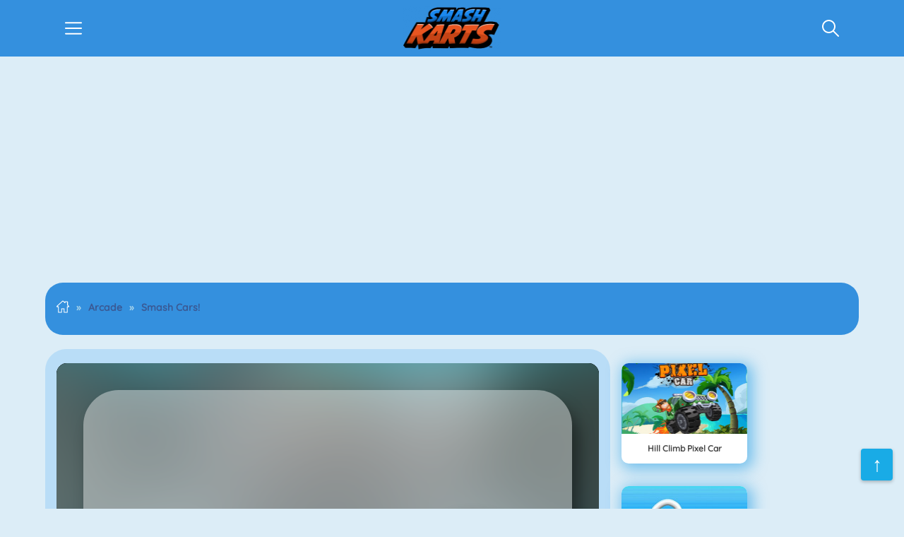

--- FILE ---
content_type: text/html; charset=UTF-8
request_url: https://smash-karts.com/smash-cars
body_size: 9622
content:
 <!DOCTYPE html><html lang="en-US"> <head> <meta charset="utf-8"> <meta name="viewport" content="width=device-width, initial-scale=1.0"><title>Smash Cars! - Play Smash Cars! On Smash Karts</title><meta name="description" content="Play Smash Cars! There is risk ahead, if it's not too much trouble, stop for staying away from! The steeplechase has effectively started. Drive your vehicle..." data-react-helmet="true"><meta name = "title" content = "Smash Cars! - Play Smash Cars! on Smash Karts" data-react-helmet="true"><meta name="keywords" content="arcade, 3d, avoid, obstacles, #car, #kids, #kid, #driving, smash cars! online, smash cars! unblocked"><meta name="news_keywords" content="arcade, 3d, avoid, obstacles, #car, #kids, #kid, #driving, smash cars! online, smash cars! unblocked"><link rel="canonical" href="https://smash-karts.com/smash-cars"><link rel="icon" href="/upload/cache/upload/imgs/game/smash-cars-cover-m60x60.png"/><!-- META FOR FACEBOOK --><meta property="og:title" content="Smash Cars! - Play Smash Cars! on Smash Karts" itemprop="headline" data-react-helmet="true"/><meta property="og:type" content="website" /><meta property="og:url" itemprop="url" content="https://smash-karts.com/smash-cars" data-react-helmet="true"/><meta property="og:image" itemprop="thumbnailUrl" content="/upload/imgs/options/smash-karts-logo.png"/><meta property="og:description" content="Play Smash Cars! There is risk ahead, if it's not too much trouble, stop for staying away from! The steeplechase has effectively started. Drive your vehicle..." itemprop="description" data-react-helmet="true" /><meta property="og:site_name" content="Smash Cars! - Play Smash Cars! on Smash Karts" /><link rel="apple-touch-icon" href="/upload/cache/upload/imgs/game/smash-cars-cover-m60x60.png"/><!-- META FOR TWITTER --><meta name="twitter:title" content="Smash Cars! - Play Smash Cars! on Smash Karts" data-react-helmet="true"/><meta name="twitter:url" content="https://smash-karts.com/smash-cars" data-react-helmet="true"/><meta name="twitter:image" content="/upload/imgs/options/smash-karts-logo.png"/><meta name="twitter:description" content="Play Smash Cars! There is risk ahead, if it's not too much trouble, stop for staying away from! The steeplechase has effectively started. Drive your vehicle..." data-react-helmet="true"/><meta name="twitter:card" content="summary"/>
 <link rel="stylesheet" type="text/css" href="/themes/smashkarts/rs/css/all.css?v=31"><script src="/themes/smashkarts/rs/js/jquery-3.4.1.min.js" type="d1cd6f2fea3330e5d6b4f7a3-text/javascript"></script><script src="/themes/smashkarts/rs/js/cookie.js" type="d1cd6f2fea3330e5d6b4f7a3-text/javascript"></script><script src="/themes/smashkarts/rs/js/jquery.validate.min.js" type="d1cd6f2fea3330e5d6b4f7a3-text/javascript"></script><script src="https://www.google.com/recaptcha/api.js" async defer type="d1cd6f2fea3330e5d6b4f7a3-text/javascript"></script> 
 
 <!-- Global site tag (gtag.js) - Google Analytics --><script async src="https://www.googletagmanager.com/gtag/js?id=G-7SEZNSC3Y0" type="d1cd6f2fea3330e5d6b4f7a3-text/javascript"></script><script type="d1cd6f2fea3330e5d6b4f7a3-text/javascript">window.dataLayer = window.dataLayer || [];
 function gtag(){dataLayer.push(arguments);}
 gtag('js', new Date());

 gtag('config', 'G-7SEZNSC3Y0');</script> 
<script type="d1cd6f2fea3330e5d6b4f7a3-text/javascript">var domain_url = 'https://smash-karts.com';</script><style>body{
 min-height: 100vh;
 }</style></head><body>

<script type="d1cd6f2fea3330e5d6b4f7a3-text/javascript">var themeurl = 'themes/smashkarts/';
 function get_format_url(controller, action) {
 var urlformat = '/:a:.:c:';
 urlformat = urlformat.replace(':c:', controller);
 return urlformat.replace(':a:', action);
 }</script><header><div class="header"><div class="fill fill-left"></div><div class="container" style="display:flex;flex-grow: 1;width:100%;flex: 1 1 auto;"><div class="row"><div class="d-flex navbar"><div class="nav-branch"><a href="/" class="bz d-block h-full w-full a-logo-box"><img src="/upload/cache/upload/imgs/options/smash-karts-logo-m138x64.png" alt="Smash Karts" title="Smash Karts" /></a></div><div class="h-full nav-categories"><div class="h-full d-flex cate-search"><div class="d-flex group-category"><div class="d-flex al jc nav-category-item"><a title="Hot Games" class="button-nav-category" href="/hot-games">Hot Games</a></div><div class="d-flex al jc nav-category-item"><a title="New Games" class="button-nav-category" href="/new-games">New Games</a></div><div class="d-flex al jc nav-category-item"><a title=".IO" class="button-nav-category" href="/category/io">.IO</a></div><div class="d-flex al jc nav-category-item"><a title="3D Games" class="button-nav-category" href="/category/3d-games">3D Games</a></div><div class="d-flex al jc nav-category-item"><a title="Action" class="button-nav-category" href="/category/action">Action</a></div><div class="d-flex al jc nav-category-item"><a title="Adventure" class="button-nav-category" href="/category/adventure">Adventure</a></div><div class="d-flex al jc nav-category-item"><a title="Arcade" class="button-nav-category" href="/category/arcade">Arcade</a></div><div class="d-flex al jc nav-category-item"><a title="Battle" class="button-nav-category" href="/category/battle">Battle</a></div><div class="d-flex al jc nav-category-item"><a title="Cars" class="button-nav-category" href="/category/cars">Cars</a></div><div class="d-flex al jc nav-category-item"><a title="Driving" class="button-nav-category" href="/category/driving">Driving</a></div><div class="d-flex al jc nav-category-item"><a title="Kart" class="button-nav-category" href="/category/kart">Kart</a></div><div class="d-flex al jc nav-category-item"><a title="Funny" class="button-nav-category" href="/category/funny">Funny</a></div><div class="d-flex al jc nav-category-item"><a title="Hypercasual" class="button-nav-category" href="/category/hypercasual">Hypercasual</a></div><div class="d-flex al jc nav-category-item"><a title="Puzzle" class="button-nav-category" href="/category/puzzle">Puzzle</a></div><div class="d-flex al jc nav-category-item"><a title="Racing" class="button-nav-category" href="/category/racing">Racing</a></div><div class="d-flex al jc nav-category-item"><a target="_blank" title="Suika Game" class="button-nav-category" href="https://suikagame.io/">Suika Game</a></div></div><div class="d-flex al search-box"><form action="/search" method="GET"><div class="search-row"><input type="text" class="bz w-full h-full form-input" name="q" value="" placeholder="Search" /><button type="submit" class="form-submit"><svg fill="#0a94e4" width="16" height="16" version="1.1" id="Capa_1" xmlns="https://www.w3.org/2000/svg" xmlns:xlink="https://www.w3.org/1999/xlink" x="0px" y="0px" viewBox="0 0 512.005 512.005" style="enable-background:new 0 0 512.005 512.005;" xml:space="preserve"><g><g><path d="M505.749,475.587l-145.6-145.6c28.203-34.837,45.184-79.104,45.184-127.317c0-111.744-90.923-202.667-202.667-202.667
 S0,90.925,0,202.669s90.923,202.667,202.667,202.667c48.213,0,92.48-16.981,127.317-45.184l145.6,145.6
 c4.16,4.16,9.621,6.251,15.083,6.251s10.923-2.091,15.083-6.251C514.091,497.411,514.091,483.928,505.749,475.587z
 M202.667,362.669c-88.235,0-160-71.765-160-160s71.765-160,160-160s160,71.765,160,160S290.901,362.669,202.667,362.669z"/></g></g></svg></button></div></form></div></div></div></div></div></div><div class="fill fill-right"></div></div><div class="mobible-header"><div class="container"><div class="row"><div class="d-r-flex sp row-mobible-header"><div class="on-click menu-show"><svg fill="#fff" height="24" viewBox="0 -53 384 384" width="24" xmlns="http://www.w3.org/2000/svg"><path d="m368 154.667969h-352c-8.832031 0-16-7.167969-16-16s7.167969-16 16-16h352c8.832031 0 16 7.167969 16 16s-7.167969 16-16 16zm0 0"/><path d="m368 32h-352c-8.832031 0-16-7.167969-16-16s7.167969-16 16-16h352c8.832031 0 16 7.167969 16 16s-7.167969 16-16 16zm0 0"/><path d="m368 277.332031h-352c-8.832031 0-16-7.167969-16-16s7.167969-16 16-16h352c8.832031 0 16 7.167969 16 16s-7.167969 16-16 16zm0 0"/></svg></div><div class="logo-show"><a href="/" class="bz d-block h-full w-full a-logo-box" style="padding-right:0"><img src="/upload/cache/upload/imgs/options/smash-karts-logo-m138x64.png" alt="Smash Karts" title="Smash Karts" /></a></div><div class="on-click search-show"><svg fill="#fff" width="24" height="24" version="1.1" id="Capa_1" xmlns="http://www.w3.org/2000/svg" xmlns:xlink="http://www.w3.org/1999/xlink" x="0px" y="0px" viewBox="0 0 512.005 512.005" style="enable-background:new 0 0 512.005 512.005;" xml:space="preserve"><g><g><path d="M505.749,475.587l-145.6-145.6c28.203-34.837,45.184-79.104,45.184-127.317c0-111.744-90.923-202.667-202.667-202.667
 S0,90.925,0,202.669s90.923,202.667,202.667,202.667c48.213,0,92.48-16.981,127.317-45.184l145.6,145.6
 c4.16,4.16,9.621,6.251,15.083,6.251s10.923-2.091,15.083-6.251C514.091,497.411,514.091,483.928,505.749,475.587z
 M202.667,362.669c-88.235,0-160-71.765-160-160s71.765-160,160-160s160,71.765,160,160S290.901,362.669,202.667,362.669z"/></g></g></svg></div></div></div></div></div><div class="mobile-categories"><div class="container"><div class="row"><ul class="mobile-ul-categories" style="padding:10px 0"><li class="bz d-block"><a class="bz d-block a-mobile-category" href="/category/"></a></li><li class="bz d-block"><a class="bz d-block a-mobile-category" href="/category/"></a></li></ul></div></div></div><div class="mobile-searching-box"><form action="/search" method="GET"><div class="control-mobile-searching"><input class="w-full h-full box-mobile-search" type="text" placeholder="Search" value="" name="q" required="" /></div></form></div></header>
<div class="bread-crumb"><div class="container"><div style="margin-top: 15px;" class="row"><center><script async src="https://pagead2.googlesyndication.com/pagead/js/adsbygoogle.js?client=ca-pub-5385400852116032" crossorigin="anonymous" type="d1cd6f2fea3330e5d6b4f7a3-text/javascript"></script><!-- Ngang --><ins class="adsbygoogle"
 style="display:block"
 data-ad-client="ca-pub-5385400852116032"
 data-ad-slot="5331023273"
 data-ad-format="auto"
 data-full-width-responsive="true"></ins><script type="d1cd6f2fea3330e5d6b4f7a3-text/javascript">(adsbygoogle = window.adsbygoogle || []).push({});</script>				</center></div><div class="row"><div class="overwrite-breadcumb"><div class="d-flex bread-crumb-list"><a href="/" class="bread-crumb-item"><svg width="18" height="18" fill="#fff" version="1.1" id="Capa_1" xmlns="https://www.w3.org/2000/svg" xmlns:xlink="https://www.w3.org/1999/xlink" x="0px" y="0px" viewBox="0 0 512 512" style="enable-background:new 0 0 512 512;" xml:space="preserve"><g><g><path d="M503.401,228.884l-43.253-39.411V58.79c0-8.315-6.741-15.057-15.057-15.057H340.976c-8.315,0-15.057,6.741-15.057,15.057
 v8.374l-52.236-47.597c-10.083-9.189-25.288-9.188-35.367-0.001L8.598,228.885c-8.076,7.36-10.745,18.7-6.799,28.889
 c3.947,10.189,13.557,16.772,24.484,16.772h36.689v209.721c0,8.315,6.741,15.057,15.057,15.057h125.913
 c8.315,0,15.057-6.741,15.057-15.057V356.931H293v127.337c0,8.315,6.741,15.057,15.057,15.057h125.908
 c8.315,0,15.057-6.741,15.056-15.057V274.547h36.697c10.926,0,20.537-6.584,24.484-16.772
 C514.147,247.585,511.479,236.245,503.401,228.884z M433.965,244.433c-8.315,0-15.057,6.741-15.057,15.057v209.721h-95.793
 V341.874c0-8.315-6.742-15.057-15.057-15.057H203.942c-8.315,0-15.057,6.741-15.057,15.057v127.337h-95.8V259.49
 c0-8.315-6.741-15.057-15.057-15.057H36.245l219.756-200.24l74.836,68.191c4.408,4.016,10.771,5.051,16.224,2.644
 c5.454-2.41,8.973-7.812,8.973-13.774V73.847h74.002v122.276c0,4.237,1.784,8.276,4.916,11.13l40.803,37.18H433.965z"/></g></g></svg></a><a href="/category/arcade" class="bread-crumb-item bread-after">Arcade</a><a class="bread-crumb-item bread-after">Smash Cars!</a></div></div></div></div></div><div class="game_play"><div class="container"><div class="row"><div class="d-r-flex flop-game-row"><div class="game-frame-container"><div class="game"><iframe title="Game Frame" id="iframehtml5" class="d-block" width="100%" height="650px" src="/smash-cars.embed" frameborder="0" border="0" scrolling="no" class="iframe-default" allowfullscreen></iframe> <div class="d-flex al intro-game-box"><div class="game-thumb"><img src="/upload/cache/upload/imgs/game/smash-cars-cover-m46x46.png" alt="Smash Cars!" title="Smash Cars!" /></div><div class="title-game-visible color-fff">Smash Cars! </div><div class="d-flex list_button"><button class="button is-like" data-class="active-like"><span class="button-icon"><svg version="1.1" fill="#5795ea" width="20" height="20" id="Capa_1" xmlns="https://www.w3.org/2000/svg" xmlns:xlink="https://www.w3.org/1999/xlink" x="0px" y="0px" viewBox="0 0 478.2 478.2" style="enable-background:new 0 0 478.2 478.2;" xml:space="preserve"><g><path d="M457.575,325.1c9.8-12.5,14.5-25.9,13.9-39.7c-0.6-15.2-7.4-27.1-13-34.4c6.5-16.2,9-41.7-12.7-61.5
 c-15.9-14.5-42.9-21-80.3-19.2c-26.3,1.2-48.3,6.1-49.2,6.3h-0.1c-5,0.9-10.3,2-15.7,3.2c-0.4-6.4,0.7-22.3,12.5-58.1
 c14-42.6,13.2-75.2-2.6-97c-16.6-22.9-43.1-24.7-50.9-24.7c-7.5,0-14.4,3.1-19.3,8.8c-11.1,12.9-9.8,36.7-8.4,47.7
 c-13.2,35.4-50.2,122.2-81.5,146.3c-0.6,0.4-1.1,0.9-1.6,1.4c-9.2,9.7-15.4,20.2-19.6,29.4c-5.9-3.2-12.6-5-19.8-5h-61
 c-23,0-41.6,18.7-41.6,41.6v162.5c0,23,18.7,41.6,41.6,41.6h61c8.9,0,17.2-2.8,24-7.6l23.5,2.8c3.6,0.5,67.6,8.6,133.3,7.3
 c11.9,0.9,23.1,1.4,33.5,1.4c17.9,0,33.5-1.4,46.5-4.2c30.6-6.5,51.5-19.5,62.1-38.6c8.1-14.6,8.1-29.1,6.8-38.3
 c19.9-18,23.4-37.9,22.7-51.9C461.275,337.1,459.475,330.2,457.575,325.1z M48.275,447.3c-8.1,0-14.6-6.6-14.6-14.6V270.1
 c0-8.1,6.6-14.6,14.6-14.6h61c8.1,0,14.6,6.6,14.6,14.6v162.5c0,8.1-6.6,14.6-14.6,14.6h-61V447.3z M431.975,313.4
 c-4.2,4.4-5,11.1-1.8,16.3c0,0.1,4.1,7.1,4.6,16.7c0.7,13.1-5.6,24.7-18.8,34.6c-4.7,3.6-6.6,9.8-4.6,15.4c0,0.1,4.3,13.3-2.7,25.8
 c-6.7,12-21.6,20.6-44.2,25.4c-18.1,3.9-42.7,4.6-72.9,2.2c-0.4,0-0.9,0-1.4,0c-64.3,1.4-129.3-7-130-7.1h-0.1l-10.1-1.2
 c0.6-2.8,0.9-5.8,0.9-8.8V270.1c0-4.3-0.7-8.5-1.9-12.4c1.8-6.7,6.8-21.6,18.6-34.3c44.9-35.6,88.8-155.7,90.7-160.9
 c0.8-2.1,1-4.4,0.6-6.7c-1.7-11.2-1.1-24.9,1.3-29c5.3,0.1,19.6,1.6,28.2,13.5c10.2,14.1,9.8,39.3-1.2,72.7
 c-16.8,50.9-18.2,77.7-4.9,89.5c6.6,5.9,15.4,6.2,21.8,3.9c6.1-1.4,11.9-2.6,17.4-3.5c0.4-0.1,0.9-0.2,1.3-0.3
 c30.7-6.7,85.7-10.8,104.8,6.6c16.2,14.8,4.7,34.4,3.4,36.5c-3.7,5.6-2.6,12.9,2.4,17.4c0.1,0.1,10.6,10,11.1,23.3
 C444.875,295.3,440.675,304.4,431.975,313.4z"/></g></svg></span></button><button class="button is-dislike" data-class="active-dislike"><span class="button-icon"><svg version="1.1" fill="#f836a8" width="20" height="20" id="Capa_1" xmlns="https://www.w3.org/2000/svg" xmlns:xlink="https://www.w3.org/1999/xlink" x="0px" y="0px" viewBox="0 0 478.174 478.174" style="enable-background:new 0 0 478.174 478.174;" xml:space="preserve"><g><path d="M457.525,153.074c1.9-5.1,3.7-12,4.2-20c0.7-14.1-2.8-33.9-22.7-51.9c1.3-9.2,1.3-23.8-6.8-38.3
 c-10.7-19.2-31.6-32.2-62.2-38.7c-20.5-4.4-47.4-5.3-80-2.8c-65.7-1.3-129.7,6.8-133.3,7.3l-23.5,2.8c-6.8-4.8-15.1-7.6-24-7.6h-61
 c-23,0-41.6,18.7-41.6,41.6v162.5c0,23,18.7,41.6,41.6,41.6h61c7.2,0,13.9-1.8,19.8-5c4.2,9.2,10.4,19.7,19.6,29.4
 c0.5,0.5,1,1,1.6,1.4c31.4,24.1,68.4,110.9,81.5,146.3c-1.3,11-2.6,34.8,8.4,47.7c4.9,5.7,11.7,8.8,19.3,8.8
 c7.7,0,34.3-1.8,50.9-24.7c15.7-21.8,16.6-54.4,2.6-97c-11.8-35.8-12.9-51.7-12.5-58.1c5.4,1.2,10.7,2.3,15.8,3.2h0.1
 c0.9,0.2,22.9,5.1,49.2,6.3c37.4,1.8,64.5-4.7,80.3-19.2c21.8-19.9,19.2-45.3,12.7-61.5c5.6-7.3,12.4-19.2,13-34.4
 C471.925,178.974,467.325,165.674,457.525,153.074z M109.225,222.674h-61c-8.1,0-14.6-6.6-14.6-14.6v-162.5
 c0-8.1,6.6-14.6,14.6-14.6h61c8.1,0,14.6,6.6,14.6,14.6v162.5C123.825,216.174,117.325,222.674,109.225,222.674z M430.925,232.374
 c0,0.1,3.5,5.6,4.7,13.1c1.5,9.3-1.1,17-8.1,23.4c-19.1,17.4-74.1,13.4-104.8,6.6c-0.4-0.1-0.8-0.2-1.3-0.3
 c-5.5-1-11.4-2.2-17.4-3.5c-6.4-2.3-15.2-2-21.8,3.9c-13.3,11.8-11.8,38.6,4.9,89.5c11,33.4,11.4,58.6,1.2,72.7
 c-8.6,11.9-22.8,13.4-28.2,13.5c-2.4-4-3.1-17.7-1.3-29c0.3-2.2,0.1-4.5-0.6-6.7c-1.9-5.1-45.8-125.3-90.7-160.9
 c-11.7-12.7-16.8-27.6-18.6-34.3c1.2-3.9,1.9-8.1,1.9-12.4v-162.4c0-3-0.3-6-0.9-8.8l10.1-1.2h0.1c0.6-0.1,65.7-8.5,130-7.1
 c0.4,0,0.9,0,1.4,0c30.3-2.4,54.8-1.7,72.9,2.2c22.4,4.8,37.2,13.2,44,25.1c7.1,12.3,3.2,25,2.9,26.2c-2.1,5.6-0.2,11.7,4.6,15.3
 c29.6,22.2,16,48.1,14.2,51.3c-3.3,5.2-2.5,11.8,1.8,16.3c8.6,9,12.8,18,12.5,26.8c-0.4,13.1-10.5,22.9-11.2,23.5
 C428.225,219.474,427.325,226.774,430.925,232.374z"/></g></svg></span></button><button class="button is-fullscreen" id="expand" data-class="false"><span class="button-icon"><svg version="1.1" fill="#5795ea" width="24" height="24" x="0px" y="0px" viewBox="0 0 384.97 384.97" style="enable-background:new 0 0 384.97 384.97;" xml:space="preserve"><g><g id="Fullscreen"><path d="M384.97,12.03c0-6.713-5.317-12.03-12.03-12.03H264.847c-6.833,0-11.922,5.39-11.934,12.223
 c0,6.821,5.101,11.838,11.934,11.838h96.062l-0.193,96.519c0,6.833,5.197,12.03,12.03,12.03c6.833-0.012,12.03-5.197,12.03-12.03
 l0.193-108.369c0-0.036-0.012-0.06-0.012-0.084C384.958,12.09,384.97,12.066,384.97,12.03z"/><path d="M120.496,0H12.403c-0.036,0-0.06,0.012-0.096,0.012C12.283,0.012,12.247,0,12.223,0C5.51,0,0.192,5.317,0.192,12.03
 L0,120.399c0,6.833,5.39,11.934,12.223,11.934c6.821,0,11.838-5.101,11.838-11.934l0.192-96.339h96.242
 c6.833,0,12.03-5.197,12.03-12.03C132.514,5.197,127.317,0,120.496,0z"/><path d="M120.123,360.909H24.061v-96.242c0-6.833-5.197-12.03-12.03-12.03S0,257.833,0,264.667v108.092
 c0,0.036,0.012,0.06,0.012,0.084c0,0.036-0.012,0.06-0.012,0.096c0,6.713,5.317,12.03,12.03,12.03h108.092
 c6.833,0,11.922-5.39,11.934-12.223C132.057,365.926,126.956,360.909,120.123,360.909z"/><path d="M372.747,252.913c-6.833,0-11.85,5.101-11.838,11.934v96.062h-96.242c-6.833,0-12.03,5.197-12.03,12.03
 s5.197,12.03,12.03,12.03h108.092c0.036,0,0.06-0.012,0.084-0.012c0.036-0.012,0.06,0.012,0.096,0.012
 c6.713,0,12.03-5.317,12.03-12.03V264.847C384.97,258.014,379.58,252.913,372.747,252.913z"/></g></svg></span></button></div></div></div></div><div class="game-relate-tag"><div class="throw-game"><a class="card-game" href="/hill-climb-pixel-car"><figure class="image-card-game"><img width="177" height="100" src="/upload/cache/upload/imgs/game/hill-climb-pixel-car-cover-m177x100.png" title="Hill Climb Pixel Car" alt="Hill Climb Pixel Car" /></figure><div class="title-card-game"><div class="title-name"><span class="text-overflow">Hill Climb Pixel Car</span></div></div></a></div><div class="throw-game"><a class="card-game" href="/draw-car-3d"><figure class="image-card-game"><img width="177" height="100" src="/upload/cache/upload/imgs/draw-car-3d-m177x100.jpg" title="Draw Car 3D" alt="Draw Car 3D" /></figure><div class="title-card-game"><div class="title-name"><span class="text-overflow">Draw Car 3D</span></div></div></a></div><div class="throw-game"><a class="card-game" href="/zombie-vs-spongebob"><figure class="image-card-game"><img width="177" height="100" src="/upload/cache/upload/imgs/zombie-vs-spongeboob1-m177x100.jpg" title="Zombie Vs SpongeBob" alt="Zombie Vs SpongeBob" /></figure><div class="title-card-game"><div class="title-name"><span class="text-overflow">Zombie Vs SpongeBob</span></div></div></a></div><div class="throw-game"><a class="card-game" href="/stunt-skibidi"><figure class="image-card-game"><img width="177" height="100" src="/upload/cache/upload/imgs/stunt-skibidi-m177x100.jpg" title="Stunt Skibidi" alt="Stunt Skibidi" /></figure><div class="title-card-game"><div class="title-name"><span class="text-overflow">Stunt Skibidi</span></div></div></a></div></div></div></div><div class="row"><div class="d-r-flex game-information"><div class="game-info"><h1 class="home-title" style="color:#2a2a2a">Smash Cars!</h1>
				
<div class="rating" id = "default-demo" data-id = "25" style = "cursor: pointer;margin: 10px;" data-score = "5" data-readonly = "" ></div><div class="hidden"><script type="d1cd6f2fea3330e5d6b4f7a3-text/javascript">var domain_url = 'https://smash-karts.com';</script><style> 
 #rating{
 color: #222; 
 padding: 15px ;
 background-color: #000000;
 }

 #rating div{
 padding: 0;
 margin: 0;
 }

 #rating span{
 color: #fff;
 }

 #rating img{
 width: auto !important;
 height:auto !important;
 }

 .inner-rating{
 width: 100%;
 overflow: auto; 
 }

 .my_progress-bar span{
 font-family: monospace;
 font-size: 90%;
 color: #616161;
 }

 .full_rate{
 width: 50%;
 float:left
 }


 .text-center{
 text-align: center;
 }
 .rating_hover{
 position:relative;
 }
 .rating{
 position: absolute;
 left: 50%;
 transform: translateX(-50%);
 }

 .full_rate_star{
 width: 10%;
 float:left;
 position: relative;
 }

 .full_rate_my_progress{
 width: 90%;
 float:left;
 padding-top:5px;
 }

 .full_rate_my_progress span{
 color: #fff;
 }

 .full_rate_row {
 clear: both;
 }

 .full_rate_star span.gly-phicon {
 position: absolute;
 left: 6px;
 top: 50%;
 transform: translateY(-50%);
 font-size: 14px;
 font-weight: 600;
 }

 .my_progress-bar{

 height: 20px;
 border-radius: 5px;
 }

 .my_progress{
 border: 1px solid #efefef;
 border-radius: 5px;
 }

 @media only screen and (max-width: 600px) {
 .full_rate {
 width: 100%;
 }
 .rating-desc{
 padding-top: 30px !important;
 }

 .full_rate_star{
 width: 20%;
 float:left;
 position: relative;
 }
 .full_rate_my_progress{
 width: 80%;
 float:left;
 padding-top:5px;
 }
 }

</style>
 <div id="rating" > <div class="inner-rating" itemprop="reviewRating" itemscope itemtype="http://schema.org/Rating"><div id="full_rate_1" class="full_rate"><div class="rate-info text-center" ><span id="rate-avg" rel="v:rating"> <span ><span itemprop="ratingValue" class="rating-num " id="averagerate"></span><span class="rating-num ">/</span><span itemprop="bestRating" class="rating-num " >5</span></span></span><span ><span itemprop="reviewAspect" class = "rate-title " title = ""></span></span><div class="rating_hover"><!--<div class="rating" id = "default-demo" data-id = "25" style = "cursor: pointer;margin: 10px;" data-score = "" data-readonly = "" ></div> --></div><span id="countrate"></span><i class="gly-phicon gly-phicon-user"></i> 
</div></div><div id="full_rate_2" class="full_rate"><div class=" rating-desc"><div class="full_rate_row"><div class="full_rate_star"><img src="/themes/smashkarts/rs/plugins/raty/images/star-on-big.png"><span class="gly-phicon gly-phicon-star">5</span></div><div class="full_rate_my_progress"><div class="my_progress my_progress-striped"><div id="gorgeous-bar" class="my_progress-bar my_progress-bar-success" role="my_progressbar" aria-valuenow="20"
 aria-valuemin="0" aria-valuemax="100" style="width: %"><span id="gorgeous-bar-value" class="sr-only">%</span></div></div></div></div><!-- end 5 --><div class="full_rate_row"><div class="full_rate_star"><img src="/themes/smashkarts/rs/plugins/raty/images/star-on-big.png"><span class="gly-phicon gly-phicon-star">4</span></div><div class="full_rate_my_progress"><div class="my_progress"><div id="good-bar" class="my_progress-bar my_progress-bar-good" role="my_progressbar" aria-valuenow="20"
 aria-valuemin="0" aria-valuemax="100" style="width: %"><span id="good-bar-value" class="sr-only">%</span></div></div></div></div><!-- end 4 --><div class="full_rate_row"><div class="full_rate_star"><img src="/themes/smashkarts//rs/plugins/raty/images/star-on-big.png"><span class="gly-phicon gly-phicon-star">3</span></div><div class="full_rate_my_progress"><div class="my_progress"><div id="regular-bar" class="my_progress-bar my_progress-bar-info" role="my_progressbar" aria-valuenow="20"
 aria-valuemin="0" aria-valuemax="100" style="width: %"><span id="regular-bar-value" class="sr-only">% </span></div></div></div></div><!-- end 3 --><div class="full_rate_row"><div class="full_rate_star"><img src="/themes/smashkarts/rs/plugins/raty/images/star-on-big.png"><span class="gly-phicon gly-phicon-star">2</span></div><div class="full_rate_my_progress"><div class="my_progress"><div id="poor-bar" class="my_progress-bar my_progress-bar-warning" role="my_progressbar" aria-valuenow="20"
 aria-valuemin="0" aria-valuemax="100" style="width: %"><span id="poor-bar-value" class="sr-only">%</span></div></div></div></div><!-- end 2 --><div class="full_rate_row"><div class="full_rate_star"><img src="/themes/smashkarts/rs/plugins/raty/images/star-on-big.png"><span itemprop="worstRating" class="gly-phicon gly-phicon-star">1</span></div><div class="full_rate_my_progress"><div class="my_progress"><div id="bad-bar" class="my_progress-bar my_progress-bar-danger" role="my_progressbar" aria-valuenow="80"
 aria-valuemin="0" aria-valuemax="100" style="width: %"><span id="bad-bar-value" class="sr-only">%</span></div></div></div></div><!-- end 1 --></div><!-- end row --></div> </div></div>
<script type="d1cd6f2fea3330e5d6b4f7a3-text/javascript" src="/themes/smashkarts/rs/plugins/raty/jquery.raty.js"></script><script type="d1cd6f2fea3330e5d6b4f7a3-text/javascript">var readdddonly;
 var style = "-big";
 readdddonly = $('#default-demo').attr('data-readonly');
 $('#default-demo').raty({
 readOnly: readdddonly,
 cancelOff: '/themes/smashkarts/rs/plugins/raty/images/cancel-off.png',
 cancelOn: '/themes/smashkarts/rs/plugins/raty/images/cancel-on.png',
 starHalf: '/themes/smashkarts/rs/plugins/raty/images/star-half' + style + '.png',
 starOff: '/themes/smashkarts/rs/plugins/raty/images/star-off' + style + '.png',
 starOn: '/themes/smashkarts/rs/plugins/raty/images/star-on' + style + '.png',
 half: true,
 number: 5,
 numberMax: 5,
 score: function () {
 return $(this).attr('data-score');
 },
 click: function (score, evt) {
 var game_id = $(this).attr('data-id');
 var rate = $(this).attr('data-score');
 var url = domain_url + '/rate-game.ajax';
 var data = {'game_id': game_id, 'score': score};
 $.ajax({
 type: "GET",
 url: url,
 data: data,
 cache: false,
 success: function (html) {
 var data = $.parseJSON(html);
 $('#countrate').text(data.rate_count);
 $('#averagerate').text(data.rate_average);

 $('#gorgeous-bar').css("width", data.gorgeous + "%");
 $('#gorgeous-bar-value').html(data.gorgeous + "%");
 $('#good-bar').css("width", data.good + "%");
 $('#good-bar-value').html(data.good + "%");
 $('#regular-bar').css("width", data.regular + "%");
 $('#regular-bar-value').html(data.regular + "%");
 $('#poor-bar').css("width", data.poor + "%");
 $('#poor-bar-value').html(data.poor + "%");
 $('#bad-bar').css("width", data.bad + "%");
 $('#bad-bar-value').html(data.bad + "%");

 $(".rating-num").addClass(data.class);


 $(".rate-title").addClass(data.class);
 $(".rate-title").html(data.name);

 $('#default-demo').raty({
 readOnly: true,
 cancelOff: '/themes/smashkarts/rs/plugins/raty/images/cancel-off.png',
 cancelOn: '/themes/smashkarts/rs/plugins/raty/images/cancel-on.png',
 starHalf: '/themes/smashkarts/rs/plugins/raty/images/star-half' + style + '.png',
 starOff: '/themes/smashkarts/rs/plugins/raty/images/star-off' + style + '.png',
 starOn: '/themes/smashkarts/rs/plugins/raty/images/star-on' + style + '.png',
 half: true,
 number: 5,
 numberMax: 5,
 score: score
 });
 $("#default-demo").css("cursor: pointer;");
 },
 error: function () {
 $('#default-demo').raty({
 readOnly: true,
 cancelOff: '/themes/smashkarts/rs/plugins/raty/images/cancel-off.png',
 cancelOn: '/themes/smashkarts/rs/plugins/raty/images/cancel-on.png',
 starHalf: '/themes/smashkarts/rs/plugins/raty/images/star-half' + style + '.png',
 starOff: '/themes/smashkarts/rs/plugins/raty/images/star-off' + style + '.png',
 starOn: '/themes/smashkarts/rs/plugins/raty/images/star-on' + style + '.png',
 half: true,
 number: 5,
 numberMax: 5,
 score: rate,
 });
 }
 });
 }
 });</script> <style type="text/css">.gorgeous{color:#449d44}
 .my_progress-bar-success{
 background-color:#449d44
 }
 .good{color:#449d44}
 .my_progress-bar-good{
 background-color:#00BCD4
 }
 .my_progress-bar-info{
 background-color:#B2EBF2
 }
 .regular{color:#31b0d5}
 .my_progress-bar-warning{
 background-color:#ec971f
 }
 .poor{color:#ec971f}
 .bad{color:#c9302c}
 .my_progress-bar-danger{
 background-color:#c9302c
 }
 .rate-title{display: block;font-size: 25px;text-align: center; line-height: 25px;}
 .gly-phicon { margin-right:5px;}
 .rating .gly-phicon {font-size: 22px;}
 .rating-num { margin-top:0px;font-size: 40px; line-height: 40px;}
 .my_progress { margin-bottom: 5px;}
 .my_progress-bar { text-align: left; }
 .rating-desc .col-md-3 {padding-right: 0px;}
 .sr-only { margin-left: 5px;overflow: visible;clip: auto; }
 i{margin-left: 5px;margin-right: 5px; }
</style>					</div>	<div class="content-decode">Play Smash Cars! There is risk ahead, if it's not too much trouble, stop for staying away from! The steeplechase has effectively started. Drive your vehicle to get past at the earliest opportunity! </div><div class="content-decode"><h3 class="text-capitalize font-bold" style="margin-bottom:10px">how to play</h3>How To Play Smash Cars! </div></div><div class="game-categories-and-tags"><div class="mini-pixel-zoom"><div class="d-r-flex in-box-category-tags"><a class="a-tag-box" href="/category/arcade"><span class="category-name">Arcade</span></a><a class="a-tag-box" href="/tag/arcade"><span class="category-name">Arcade</span></a><a class="a-tag-box" href="/tag/avoid"><span class="category-name">Avoid</span></a><a class="a-tag-box" href="/tag/obstacles"><span class="category-name">obstacles</span></a></div><div id="fb-root"></div><script async defer crossorigin="anonymous" src="https://connect.facebook.net/en-US/sdk.js#xfbml=1&version=v7.0" nonce="yrM2euYN" type="d1cd6f2fea3330e5d6b4f7a3-text/javascript"></script><div style="justify-content: center;" class="d-flex al"><div class="fb-comments" data-href="https://smash-karts.com/smash-cars" data-numposts="5" data-width="100%"></div></div> </div></div></div></div><div class="row"><div class="col-md-12"><center><script async src="https://pagead2.googlesyndication.com/pagead/js/adsbygoogle.js?client=ca-pub-5385400852116032" crossorigin="anonymous" type="d1cd6f2fea3330e5d6b4f7a3-text/javascript"></script><!-- Ngang --><ins class="adsbygoogle"
 style="display:block"
 data-ad-client="ca-pub-5385400852116032"
 data-ad-slot="5331023273"
 data-ad-format="auto"
 data-full-width-responsive="true"></ins><script type="d1cd6f2fea3330e5d6b4f7a3-text/javascript">(adsbygoogle = window.adsbygoogle || []).push({});</script>			</center></div></div><div class="row"><div class="d-r-flex flow-game"><div class="throw-game"><a title="Play Glide In" class="card-game" href="/glide-in"><figure class="image-card-game"><img width="177" height="100" src="/upload/cache/upload/imgs/glide-in-game-avata-at-smash-kart.com-m177x100.jpg" title="Glide In" alt="Glide In" /></figure><div class="title-card-game"><div class="title-name"><span class="text-overflow">Glide In</span></div></div></a></div><div class="throw-game"><a title="Play 2v2.io" class="card-game" href="/2v2io"><figure class="image-card-game"><img width="177" height="100" src="/upload/cache/upload/imgs/2v2.io-game-avata-at-smash-kart.com-m177x100.jpg" title="2v2.io" alt="2v2.io" /></figure><div class="title-card-game"><div class="title-name"><span class="text-overflow">2v2.io</span></div></div></a></div><div class="throw-game"><a title="Play Pokepath TD" class="card-game" href="/pokepath-td"><figure class="image-card-game"><img width="177" height="100" src="/upload/cache/upload/imgs/pokepath-td-game-avata-at-smash-karts.com-m177x100.jpg" title="Pokepath TD" alt="Pokepath TD" /></figure><div class="title-card-game"><div class="title-name"><span class="text-overflow">Pokepath TD</span></div></div></a></div><div class="throw-game"><a title="Play Stickman War" class="card-game" href="/stickman-war"><figure class="image-card-game"><img width="177" height="100" src="/upload/cache/upload/imgs/stickman-war-game-avata-at-smash-karts.com-m177x100.jpg" title="Stickman War" alt="Stickman War" /></figure><div class="title-card-game"><div class="title-name"><span class="text-overflow">Stickman War</span></div></div></a></div><div class="throw-game"><a title="Play Veck.io" class="card-game" href="/veckio"><figure class="image-card-game"><img width="177" height="100" src="/upload/cache/upload/imgs/veck.io-game-avata-at-smash-kart.com-m177x100.jpg" title="Veck.io" alt="Veck.io" /></figure><div class="title-card-game"><div class="title-name"><span class="text-overflow">Veck.io</span></div></div></a></div><div class="throw-game"><a title="Play GoKarts" class="card-game" href="/gokarts"><figure class="image-card-game"><img width="177" height="100" src="/upload/cache/upload/imgs/gokarts-game-avata-at-smash-kart.com-m177x100.jpg" title="GoKarts" alt="GoKarts" /></figure><div class="title-card-game"><div class="title-name"><span class="text-overflow">GoKarts</span></div></div></a></div><div class="throw-game"><a title="Play Kart Bros" class="card-game" href="/kart-bros"><figure class="image-card-game"><img width="177" height="100" src="/upload/cache/upload/imgs/kart-bros-game-avata-m177x100.jpg" title="Kart Bros" alt="Kart Bros" /></figure><div class="title-card-game"><div class="title-name"><span class="text-overflow">Kart Bros</span></div></div></a></div><div class="throw-game"><a title="Play Undead Corridor" class="card-game" href="/undead-corridor"><figure class="image-card-game"><img width="177" height="100" src="/upload/cache/upload/imgs/undead-corridor-m177x100.jpg" title="Undead Corridor" alt="Undead Corridor" /></figure><div class="title-card-game"><div class="title-name"><span class="text-overflow">Undead Corridor</span></div></div></a></div><div class="throw-game"><a title="Play Speed Stars" class="card-game" href="/speed-stars"><figure class="image-card-game"><img width="177" height="100" src="/upload/cache/upload/imgs/speed-stars-m177x100.jpg" title="Speed Stars" alt="Speed Stars" /></figure><div class="title-card-game"><div class="title-name"><span class="text-overflow">Speed Stars</span></div></div></a></div><div class="throw-game"><a title="Play crazy cattle 3d +" class="card-game" href="/crazy-cattle-3d-"><figure class="image-card-game"><img width="177" height="100" src="/upload/cache/upload/imgs/crazy-cattle-3d--m177x100.jpg" title="crazy cattle 3d +" alt="crazy cattle 3d +" /></figure><div class="title-card-game"><div class="title-name"><span class="text-overflow">crazy cattle 3d +</span></div></div></a></div><div class="throw-game"><a title="Play Crazy Cattle 3D" class="card-game" href="/crazy-cattle-3d"><figure class="image-card-game"><img width="177" height="100" src="/upload/cache/upload/imgs/crazy-cattle-3d-m177x100.jpg" title="Crazy Cattle 3D" alt="Crazy Cattle 3D" /></figure><div class="title-card-game"><div class="title-name"><span class="text-overflow">Crazy Cattle 3D</span></div></div></a></div><div class="throw-game"><a title="Play Baseball Bros" class="card-game" href="/baseball-bros"><figure class="image-card-game"><img width="177" height="100" src="/upload/cache/upload/imgs/baseball-bros-m177x100.jpg" title="Baseball Bros" alt="Baseball Bros" /></figure><div class="title-card-game"><div class="title-name"><span class="text-overflow">Baseball Bros</span></div></div></a></div><div class="throw-game"><a title="Play Baseball Bros io" class="card-game" href="/baseball-bros-io"><figure class="image-card-game"><img width="177" height="100" src="/upload/cache/upload/imgs/baseball-bros-io-m177x100.jpg" title="Baseball Bros io" alt="Baseball Bros io" /></figure><div class="title-card-game"><div class="title-name"><span class="text-overflow">Baseball Bros io</span></div></div></a></div><div class="throw-game"><a title="Play Traffic Rider" class="card-game" href="/traffic-rider"><figure class="image-card-game"><img width="177" height="100" src="/upload/cache/upload/imgs/traffic-rider-m177x100.jpg" title="Traffic Rider" alt="Traffic Rider" /></figure><div class="title-card-game"><div class="title-name"><span class="text-overflow">Traffic Rider</span></div></div></a></div><div class="throw-game"><a title="Play Haunt The House" class="card-game" href="/haunt-the-house"><figure class="image-card-game"><img width="177" height="100" src="/upload/cache/upload/imgs/haunt-the-house-m177x100.jpg" title="Haunt The House" alt="Haunt The House" /></figure><div class="title-card-game"><div class="title-name"><span class="text-overflow">Haunt The House</span></div></div></a></div><div class="throw-game"><a title="Play Wheelie Bike" class="card-game" href="/wheelie-bike"><figure class="image-card-game"><img width="177" height="100" src="/upload/cache/upload/imgs/wheelie-bike-m177x100.jpg" title="Wheelie Bike" alt="Wheelie Bike" /></figure><div class="title-card-game"><div class="title-name"><span class="text-overflow">Wheelie Bike</span></div></div></a></div></div></div></div></div><script type="d1cd6f2fea3330e5d6b4f7a3-text/javascript">$('.button').on('click', function () {
 let data_class = $(this).data('class');
 if (data_class == 'false' || data_class == false) {
 return;
 } else if (data_class == 'active-like') {
 $(this).addClass(data_class);
 $(this).attr('disabled', true);
 $('.is-dislike').hide();
 } else {
 $(this).addClass(data_class);
 $(this).attr('disabled', true);
 $('.is-like').hide();
 }
 });</script><script type="application/ld+json">[{"@context":"https:\/\/schema.org","@type":"SoftwareApplication","name":"Smash Cars!","url":"https:\/\/smash-karts.com\/smash-cars","author":{"@type":"Organization","name":"Smash Karts"},"description":"Play Smash Cars! There is risk ahead, if it's not too much trouble, stop for staying away from! The steeplechase has effectively started. Drive your vehicle...","applicationCategory":"GameApplication","operatingSystem":"any","aggregateRating":{"@type":"AggregateRating","worstRating":1,"bestRating":5,"ratingValue":"5","ratingCount":1},"image":"https:\/\/smash-karts.comupload\/imgs\/game\/smash-cars-cover.png","offers":{"@type":"Offer","category":"free","price":0,"priceCurrency":"USD"}},{"@context":"https:\/\/schema.org","@type":"BreadcrumbList","itemListElement":[{"@type":"ListItem","position":1,"name":"Smash Karts","item":"https:\/\/smash-karts.com"},{"@type":"ListItem","position":2,"name":"Smash Cars!","item":"https:\/\/smash-karts.com\/smash-cars"}]}]</script><style>footer{
 padding: 25px 0;
 background-color: #19abe6;
 margin: 20px 0;
 max-width: 100%;
 border-top-right-radius: 50px;
 border-bottom-right-radius: 50px;
 }
 .inner-row-footer{
 text-align: center;
 }
 .link{
 color: #fff;
 position: relative;
 font-weight: bold;
 display: inline-block;
 padding: 8px 16px;
 font-size: 16px;
 }
	
 </style><footer><div class="container"><div class="row"><div class="foot-row"><div class="inner-row-footer"><a title="About Us" class="link" href="/about-us">About Us</a><a title="DMCA Claim" class="link" href="/copyright-infringement-notice-procedure">Copyright</a><a title="Contact Us" class="link" href="/contact-us" title="Contact Us" >Contact Us</a><a title="Privacy Policy" class="link" href="/privacy-policy">Privacy Policy</a><a title="Term Of Use" class="link" href="/term-of-use">Term Of Use</a></div><!-- <p class="font-bold text-center" style="color:#4a4a4a;">Copyright - Smash Karts</p>--><p class="font-bold text-center">Disclaimer: <strong><a style="color:#fff" title="Smash Karts" href="/"> Smash Karts </a></strong> is an independent website and is not affiliated with any organizations.</p></div></div></div></footer><a id="back-to-top" title="Back to top">↑</a><script src="/themes/smashkarts/rs/js/footer.js" type="d1cd6f2fea3330e5d6b4f7a3-text/javascript"></script><script src="/cdn-cgi/scripts/7d0fa10a/cloudflare-static/rocket-loader.min.js" data-cf-settings="d1cd6f2fea3330e5d6b4f7a3-|49" defer></script><script defer src="https://static.cloudflareinsights.com/beacon.min.js/vcd15cbe7772f49c399c6a5babf22c1241717689176015" integrity="sha512-ZpsOmlRQV6y907TI0dKBHq9Md29nnaEIPlkf84rnaERnq6zvWvPUqr2ft8M1aS28oN72PdrCzSjY4U6VaAw1EQ==" data-cf-beacon='{"version":"2024.11.0","token":"1ba80e47808f404b8cac4c975be94bed","r":1,"server_timing":{"name":{"cfCacheStatus":true,"cfEdge":true,"cfExtPri":true,"cfL4":true,"cfOrigin":true,"cfSpeedBrain":true},"location_startswith":null}}' crossorigin="anonymous"></script>
</body></html> 


--- FILE ---
content_type: text/html; charset=UTF-8
request_url: https://smash-karts.com/smash-cars.embed
body_size: 4969
content:
<html lang="en"><head><meta charset="UTF-8"><meta name="robots" content="noindex, nofollow, noodp, noydir" /><title>Play Smash Cars! game!</title><meta name="viewport" content="width=device-width, initial-scale=1.0, minimal-ui, shrink-to-fit=no viewport-fit=cover"><meta name="apple-mobile-web-app-capable" content="yes"><meta name="apple-mobile-web-app-status-bar-style" content="black-translucent"><meta name="apple-mobile-web-app-title" content="Smash Karts"><meta name="HandheldFriendly" content="true" /><meta name="mobile-web-app-capable" content="yes" /><link rel="shortcut icon" sizes="512x512" href="https://smash-karts.com/upload/cache/upload/imgs/options/smash-karts-fav-s512x512.png" /><link rel="icon" type="image/x-icon" href="https://smash-karts.com/favicon.ico?v=1"><link rel="apple-touch-icon" href="https://smash-karts.com/upload/cache/upload/imgs/options/smash-karts-fav-s512x512.png"><meta http-equiv="x-ua-compatible" content="ie=edge"> <link rel="canonical" href="https://smash-karts.com/smash-cars" data-react-helmet="true"> <meta http-equiv="Content-Security-Policy" content="upgrade-insecure-requests"><style>html, body, #theGameBox {
 position: absolute;
 top: 0;
 left: 0;
 width: 100%;
 height: 100%;
 padding: 0;
 margin: 0;
 }</style><style>

 .gamePlayerContentSafeSize {width: 1598px;height: 841px;max-width: 100%;position: relative;;}@-webkit-keyframes gamePlayerMoveRight {to {-webkit-transform: translateX(20px) }}@keyframes gamePlayerMoveRight {to {transform: translateX(20px) }}@-webkit-keyframes gamePlayerMoveLeft {to {-webkit-transform: translateX(-20px) }}@keyframes gamePlayerMoveLeft {to {transform: translateX(-20px) }}.gamePlayerPageLoader svg {z-index: -1 }.gamePlayerLoadingAnim {width: 100%;height: 100%;display: flex;align-items: center;justify-content: center;position: absolute;top: 0;left: 0;z-index: 100000000;background: rgba(0, 0, 0, .70);}.gamePlayerLoadingAnim div {box-sizing: border-box;display: block;position: absolute;width: 64px;height: 64px;margin: 4px;animation: gamePlayerLoadingAnim 1s infinite;border-style: solid;border-color: #fff transparent transparent transparent;border-width: 3px;border-radius: 50%;}.gamePlayerLoadingAnim div:nth-child(1) {animation-delay: -0.9s;}.gamePlayerLoadingAnim div:nth-child(2) {animation-delay: -0.8s;}.gamePlayerLoadingAnim div:nth-child(3) {animation-delay: -0.1s;}@keyframes gamePlayerLoadingAnim {0% {transform: rotate(0deg);}100% {transform: rotate(360deg);}}.gamePlayerLoadingAnim span {font-family: 'roboto', sans-serif;width: 100%;text-align: center;color: #fff;padding-top: 150px;position: absolute;z-index: 99999999999999999999;}.gamePlayerTable > div {display: table-cell;vertical-align: middle;padding: 10px;text-align: left;width: auto;background: #fff;color: #272727;}.gamePlayerTable > div:first-child {width: 1%;white-space: nowrap;font-size: 22px;font-weight: 600;vertical-align: top }[data-gamePlayerplayer] div video {width: 100% !important;height: 100% !important;}[data-gamePlayerplayer] div lima-video {width: 100% !important;height: 100% !important;}.gamePlayerContent video {left: 0;top: 0;}.gamePlayerContent {top: 0;left: 0;}.gamePlayerHidden {display: none !important;visibility: hidden;}.gamePlayerCenterTable > div {display: table-cell;text-align: left;vertical-align: middle;font-size: 22px;}.gamePlayerCenterTable > div:nth-child(2) {padding: 10px 30px;text-align: center;display: inline-block;}#gamePlayermw1jclueedb9wbbpdztq {width: 100%;}#gamePlayermw1jclueedb9wbbpdztq {background-color: #000;overflow: hidden;}#gamePlayermw1jclueedb9wbbpdztq {padding: inherit;box-sizing: border-box;overflow: hidden;position: relative;z-index: 9999;}body > #gamePlayermw1jclueedb9wbbpdztq {position: fixed !important;}#gamePlayermw1jclueedb9wbbpdztq.gamePlayerMidroll {background: rgba(0, 0, 0, 1);}#gamePlayermw1jclueedb9wbbpdztq > div:first-child {z-index: 2147483647;}#gamePlayermw1jclueedb9wbbpdztq.gamePlayerNoClick > div:first-child {z-index: 2147483646;}#gamePlayermw1jclueedb9wbbpdztq:not(.gamePlayerAdLoaded) > div:not([class]) {pointer-events: none;}.gamePlayerContent {position: relative;}#gamePlayermw1jclueedb9wbbpdztq .gamePlayerLoadingContainer > div {display: none;}#gamePlayermw1jclueedb9wbbpdztq .gamePlayerLoadingContainer > div {width: 25px;height: 25px;position: absolute;top: 50%;left: 50%;margin-left: -15px;margin-top: -15px;animation: circle 0.75s linear infinite;border-width: 2px;border-style: solid;border-color: rgba(252, 12, 12, 0) rgb(255, 255, 255) rgba(201, 62, 201, 0) rgb(255, 255, 255);border-image: initial;border-radius: 100%;-webkit-animation: spin 1s linear infinite;animation: spin 1s linear infinite;transform-origin: center !important;}@-webkit-keyframes spin {0% {-webkit-transform: rotate(0deg);}100% {-webkit-transform: rotate(360deg);}}@keyframes spin {0% {transform: rotate(0deg);}100% {transform: rotate(360deg);}}@keyframes gamePlayerTicTac {0% {transform: scale(1, 1);}50% {transform: scale(1.2, 1.2);}100% {transform: scale(1, 1);}}.gamePlayerInstallFlash > div {display: table-cell;text-align: center;vertical-align: middle;width: 100%;height: 100%;color: #fff;font-family: "open sans";font-size: 18px;letter-spacing: -1px;}.gamePlayerInstallFlash > div > a {display: block;text-align: center;color: yellow;padding: 10px;}.gamePlayerContextMenu li {border-bottom: 1px solid rgba(255, 255, 255, .8);padding: 5px;color: rgba(255, 555, 255, .6);list-style-type: none;padding: 10px 0;font-family: roboto;font-size: 11px;text-align: left;}.gamePlayerContextMenu li a {color: rgba(255, 555, 255, .6);font-family: roboto;font-size: 11px;text-align: left;text-decoration: none;}.gamePlayerContextMenu li a:hover {text-decoration: underline }.gamePlayerContextMenu li:last-child {border-bottom: none;}.gamePlayerContextMenu li span {cursor: pointer;font-size: 12px;display: block;text-align: left;font-weight: normal;font-family: 'roboto' }#gamePlayermw1jclueedb9wbbpdztq iframe:first-of-type {display: block !important;background: none !important;border: none !important;}#gamePlayermw1jclueedb9wbbpdztq .gamePlayerFlashSplash embed {transform: scale(100);}.loadingButton span {opacity: 0;transition: .2s;}@keyframes bounceHorizontal {0% {left: -4px;}100% {left: 4px;}}@keyframes openChest {from {background-position-x: 0px;}to {background-position-x: -294px;}}@keyframes popIn {0% {-webkit-transform: scale(0);transform: scale(0);opacity: 1;}70% {-webkit-transform: scale(1.2);transform: scale(1.2);opacity: 1;}100% {-webkit-transform: scale(1);transform: scale(1);opacity: 1;}}:root {--min5050: 50px;--min202: 20px;--min203: 20px;--min405: 40px;--min255: 25px;--min143: 14px;--min22040: 150px;--min15015: 150px;--min505: 50px;--min364: 36px;--min202: 20px;}@supports (padding:min(12px, 13vw)) {:root {--min5050: min(50px, 5vw);--min202: min(20px, 2vw);--min405: 40px;--min203: min(20px, 3vh);--min405: min(40px, 5vw);--min255: min(25px, 5vw);--min143: min(14px, 3vw);--min22040: min(220px, 40vw);--min15015: min(150px, 15vw);--min505: min(50px, 5vw);--min364: min(36px, 4vh);--min202: min(20px, 2vw);}}@import url(https://fonts.googleapis.com/css2?family=Roboto:gamePlayerht@100;300;400;500&display=swap);.gamePlayerSplash * {box-sizing: border-box;font-family: Roboto, sans-serif !important;font-weight: 300;}.gamePlayerSplash {display: block;padding: var(--min5050);overflow: hidden;width: 100%;height: 100%;box-sizing: border-box;position: relative;background-color: #000;outline: none !important;transition: opacity .4s;background-repeat: no-repeat;background-position: center;}.gamePlayerSplash .gamePlayerBg {display: block;width: 100%;height: 100%;position: absolute;top: 0;left: 0;z-index: 1 }.gamePlayerSplash .gamePlayerBg .gamePlayerBgImage {position: absolute;top: 0;left: 0;width: 100%;height: 100%;filter: blur(45px);background-size: cover;transform: scale(1.3) }.gamePlayerSplash .gamePlayerSplashContent {background: rgba(255, 255, 255, .4);border-radius: 50px;display: block;width: 100%;height: 100%;z-index: 10;box-shadow: 0px 0px 0px 0px #ffffff, 10px 20px 21px rgba(0, 0, 0, .4);position: relative;transition: box-shadow .2s;}.gamePlayerSplash .gamePlayerSplashContent:hover {box-shadow: -2px -2px 10px 1px #ffffff, 10px 20px 21px rgba(0, 0, 0, .4);}.gamePlayerSplashContent .gamePlayerCenterContent {display: grid;width: 100%;height: 100%;grid-template-columns:2fr 1fr;box-sizing: border-box;place-items: center;padding: var(--min202);}.gamePlayerSplashContent .gamePlayerCenterContent > div {text-align: center;padding: var(--min202);width: 100% }.gamePlayerSplashContent .gamePlayerCenterContent .gamePlayerPrerollInfo {display: grid;width: 100%;text-align: left;row-gap: 20px }.gamePlayerSplashContent .gamePlayerCenterContent .gamePlayerButtons {display: inline-block;text-align: center;display: grid;row-gap: 20px;width: max-content;padding: 20px }.gamePlayerSplashContent .gamePlayerCenterContent .gamePlayerPrerollCTA {transition: .2s;position: relative;cursor: pointer;}.gamePlayerSplashContent .gamePlayerCenterContent .gamePlayerPrerollCTA:hover {transform: scale(1.1) }.gamePlayerSplashContent .gamePlayerCenterContent .gamePlayerPrerollCTA span {display: grid;grid-template-columns:auto auto;grid-gap: 10px;background-color: #1c1c1c;color: #fff;border-radius: 100px;padding: var(--min203) var(--min405);font-weight: 400;font-size: var(--min255);box-shadow: 0 0 20px rgba(0, 0, 0, .8);align-items: center;cursor: pointer;transition: .3s;text-transform: uppercase;user-select: none;pointer-events: none;}.gamePlayerSplashContent .gamePlayerCenterContent .gamePlayerPrerollCTA:hover span {background-color: #91000a }.gamePlayerSplashContent .gamePlayerCenterContent .gamePlayerPrerollCTA span:before {display: block;content: " ";background-image: url([data-uri]);background-repeat: no-repeat;background-position: center;width: 15px;height: 15px }.gamePlayerSplashContent .gamePlayerCenterContent .gamePlayerPrerollCTA:hover span:before {animation: gamePlayerKnock .3s infinite }@keyframes gamePlayerKnock {0% {transform: translateX(0) }100% {transform: translateX(-10px) }}.gamePlayerSplashContent .gamePlayerCenterContent .gamePlayerPrerollWb span {display: inline-block;border: 2px solid #1c1c1c;color: #1c1c1c;border-radius: 100px;padding: 15px 20px;text-transform: uppercase;font-weight: 500;font-size: var(--min143);box-shadow: 0 0 20px rgba(0, 0, 0, .8);cursor: pointer;user-select: none;}.gamePlayerThumb {display: block;position: relative;border-radius: 50%;overflow: hidden;box-shadow: 0 5px 20px rgba(0, 0, 0, .4);width: var(--min22040);height: var(--min22040);transition: .3s;cursor: pointer;margin: auto;}.gamePlayerThumb:hover {transform: scale(1.1);box-shadow: -2px -2px 10px 1px #ffffff, 0 5px 40px rgba(0, 0, 0, .4) }.gamePlayerThumb > div {position: absolute;border-radius: 50%;top: 0;left: 0;width: 100%;height: 100%;background-size: cover;background-repeat: no-repeat;background-position: center;}.gamePlayerTitle {font-weight: 300;font-size: var(--min364);user-select: none;color: #1c1c1c;line-height: normal;}.gamePlayerTitle:after {content: "" !important;}.gamePlayerPrerollDescription {font-weight: 400;font-size: 15px;user-select: none;color: #1c1c1c;}.gamePlayerSplash {opacity: 0;}.gamePlayerPrerollCTA {position: relative;}.gamePlayerSplash {opacity: 1;}

 .gamePlayerBg .gamePlayerBgImage {
 background-image: url('https://smash-karts.com/upload/cache/upload/imgs/game/smash-cars-cover-m200x200.png') !important;
 }

 .gamePlayerThumb > div {
 background-image: url(https://smash-karts.com/upload/cache/upload/imgs/game/smash-cars-cover-m200x200.png);
 }
		@media only screen and (max-width: 480px) {
		 .gamePlayerThumb{display:none}
		}</style><link href="https://fonts.googleapis.com/css?family=Roboto:400,500&amp;display=swap"><script src="https://ajax.googleapis.com/ajax/libs/jquery/1.12.4/jquery.min.js" type="ef4838e34601f0d922c533d0-text/javascript"></script> 
	<script async src="https://pagead2.googlesyndication.com/pagead/js/adsbygoogle.js?client=ca-pub-5385400852116032" crossorigin="anonymous" type="ef4838e34601f0d922c533d0-text/javascript"></script><script type="ef4838e34601f0d922c533d0-text/javascript">// data-adbreak-test="on"
 window.adsbygoogle = window.adsbygoogle || [];
 var adBreak = adConfig = function(o) {adsbygoogle.push(o);}</script> <script type="ef4838e34601f0d922c533d0-text/javascript">function showAFG(){
 var show_ads = (typeof adBreak !== 'undefined')?true:false; 
			
			var domain = 'smash-karts.com';
			if (window!=window.top && document.referrer!=null){ 
				url = document.referrer; 
				ref = url.match(/:\/\/(.[^/]+)/)[1]; 
				if(ref!=domain){show_ads = false;}
				
			}
		
			if(show_ads){
				console.log("show ads");
				// Game start logic
				let adConfigPromise =
					new Promise((resolve, reject) => adConfig({
						preloadAdBreaks: 'on',
						onReady: () => resolve(true)
					}));
				let timeoutPromise =
					new Promise((resolve, reject) => {
						setTimeout(() => {
							resolve(false);
						}, 2000);
					});
				// Whatever happens first resolves this promise.
				Promise.race([
					adConfigPromise,
					timeoutPromise
				]).then((shouldShowPreRoll) => {
					if (shouldShowPreRoll) {
						showPreRoll();
					} else {
						showGamePlayerFrame();
					}
				});
			}else{
				console.log("no show ads");
				showGamePlayerFrame();
			}
 
 } 

			function showPreRoll() {
			 // Show ad
			 adBreak({
				 type: 'preroll',
				 adBreakDone: showGamePlayerFrame, // always called, unblocks the game logic
			 
			 });
			}

 function showGamePlayerFrame() {
 $(".gamePlayerSplash").addClass('gamePlayerHidden');
 $(".gamePlayerLoadingAnim").removeClass('gamePlayerHidden');
 setTimeout(function () {
 $(".gamePlayerLoadingAnim").addClass('gamePlayerHidden');
 $("#gameFrame").removeClass('gamePlayerHidden');
 }, 2000);
 }</script></head><body cz-shortcut-listen="true" aria-hidden="false"><div id="theGameBox" class="gamePlayerContentSafeSize gamePlayerContent"><div id="gamePlayermw1jclueedb9wbbpdztq" data-gamePlayerplayer="true" class=""><div class="gamePlayerSplashPreroll gamePlayerSplash"><div class="gamePlayerBg"><div class="gamePlayerBgImage"></div></div><div class="gamePlayerSplashContent"><div class="gamePlayerCenterContent"><div><div class="gamePlayerPrerollInfo"><div class="gamePlayerButtons"><div class="gamePlayerPrerollCTA" id="btn_playgame" onclick="if (!window.__cfRLUnblockHandlers) return false; showAFG()" data-cf-modified-ef4838e34601f0d922c533d0-=""><span>Play game</span></div></div><div class="gamePlayerTitle">Smash Cars!</div><div class="gamePlayerPrerollDescription">Play Smash Cars! There is risk ahead, if it's not too much trouble, stop for staying away from! The steeplechase has effectively started. Drive your vehicle... </div></div></div><div><div class="gamePlayerThumb"><div></div></div></div></div></div></div>
</div><iframe title="Game Frame" class="gamePlayerHidden" src="https://html5.gamedistribution.com/2e2ef39c1dad4435adf298d287247152/?gd_sdk_referrer_url=https://smash-karts.com/smash-cars.embed" id="gameFrame" width="100%" height="100%"
 frameborder="0"
 data-gamePlayer-content="true"></iframe><div class="gamePlayerLoadingAnim gamePlayerHidden"><div></div><div></div><div></div><div></div><span>Game will resume momentarily...</span></div></div><script src="/cdn-cgi/scripts/7d0fa10a/cloudflare-static/rocket-loader.min.js" data-cf-settings="ef4838e34601f0d922c533d0-|49" defer></script><script defer src="https://static.cloudflareinsights.com/beacon.min.js/vcd15cbe7772f49c399c6a5babf22c1241717689176015" integrity="sha512-ZpsOmlRQV6y907TI0dKBHq9Md29nnaEIPlkf84rnaERnq6zvWvPUqr2ft8M1aS28oN72PdrCzSjY4U6VaAw1EQ==" data-cf-beacon='{"version":"2024.11.0","token":"1ba80e47808f404b8cac4c975be94bed","r":1,"server_timing":{"name":{"cfCacheStatus":true,"cfEdge":true,"cfExtPri":true,"cfL4":true,"cfOrigin":true,"cfSpeedBrain":true},"location_startswith":null}}' crossorigin="anonymous"></script>
</body></html>

--- FILE ---
content_type: text/html; charset=utf-8
request_url: https://www.google.com/recaptcha/api2/aframe
body_size: -87
content:
<!DOCTYPE HTML><html><head><meta http-equiv="content-type" content="text/html; charset=UTF-8"></head><body><script nonce="QreWSxpEe2tZcI20Xfqszw">/** Anti-fraud and anti-abuse applications only. See google.com/recaptcha */ try{var clients={'sodar':'https://pagead2.googlesyndication.com/pagead/sodar?'};window.addEventListener("message",function(a){try{if(a.source===window.parent){var b=JSON.parse(a.data);var c=clients[b['id']];if(c){var d=document.createElement('img');d.src=c+b['params']+'&rc='+(localStorage.getItem("rc::a")?sessionStorage.getItem("rc::b"):"");window.document.body.appendChild(d);sessionStorage.setItem("rc::e",parseInt(sessionStorage.getItem("rc::e")||0)+1);localStorage.setItem("rc::h",'1768585547745');}}}catch(b){}});window.parent.postMessage("_grecaptcha_ready", "*");}catch(b){}</script></body></html>

--- FILE ---
content_type: text/html; charset=utf-8
request_url: https://www.google.com/recaptcha/api2/aframe
body_size: -273
content:
<!DOCTYPE HTML><html><head><meta http-equiv="content-type" content="text/html; charset=UTF-8"></head><body><script nonce="UpgTSFnazubjwEFrEn2NSQ">/** Anti-fraud and anti-abuse applications only. See google.com/recaptcha */ try{var clients={'sodar':'https://pagead2.googlesyndication.com/pagead/sodar?'};window.addEventListener("message",function(a){try{if(a.source===window.parent){var b=JSON.parse(a.data);var c=clients[b['id']];if(c){var d=document.createElement('img');d.src=c+b['params']+'&rc='+(localStorage.getItem("rc::a")?sessionStorage.getItem("rc::b"):"");window.document.body.appendChild(d);sessionStorage.setItem("rc::e",parseInt(sessionStorage.getItem("rc::e")||0)+1);localStorage.setItem("rc::h",'1768585547856');}}}catch(b){}});window.parent.postMessage("_grecaptcha_ready", "*");}catch(b){}</script></body></html>

--- FILE ---
content_type: text/css
request_url: https://smash-karts.com/themes/smashkarts/rs/css/all.css?v=31
body_size: 4726
content:

html {
    line-height: 1.15;
    -webkit-text-size-adjust: 100%;
}

body {
    margin: 0;
}
main {
    display: block;
}

h1 {
    font-size: 2em;
    margin: 0.67em 0;
}
hr {
    box-sizing: content-box; 
    height: 0; 
    overflow: visible; 
}

pre {
    font-family: monospace, monospace;  
    font-size: 1em; 
}

a {
    background-color: transparent;
}

abbr[title] {
    border-bottom: none; 
    text-decoration: underline; 
    text-decoration: underline dotted; 
}
b,
strong {
    font-weight: bolder;
}

code,
kbd,
samp {
    font-family: monospace, monospace;  
    font-size: 1em;  
}
small {
    font-size: 80%;
}
sub,
sup {
    font-size: 75%;
    line-height: 0;
    position: relative;
    vertical-align: baseline;
}

sub {
    bottom: -0.25em;
}

sup {
    top: -0.5em;
}

img {
    border-style: none;
}
button,
input,
optgroup,
select,
textarea {
    font-family: inherit; 
    font-size: 100%;  
    line-height: 1.15;  
    margin: 0;  
}

button,
input {  
    overflow: visible;
}

button,
select {  
    text-transform: none;
}
button,
[type="button"],
[type="reset"],
[type="submit"] {
    -webkit-appearance: button;
}

button::-moz-focus-inner,
[type="button"]::-moz-focus-inner,
[type="reset"]::-moz-focus-inner,
[type="submit"]::-moz-focus-inner {
    border-style: none;
    padding: 0;
}

button:-moz-focusring,
[type="button"]:-moz-focusring,
[type="reset"]:-moz-focusring,
[type="submit"]:-moz-focusring {
    outline: 1px dotted ButtonText;
}

fieldset {
    padding: 0.35em 0.75em 0.625em;
}
legend {
    box-sizing: border-box;  
    color: inherit; 
    display: table; 
    max-width: 100%; 
    padding: 0; 
    white-space: normal; 
}
progress {
    vertical-align: baseline;
}

textarea {
    overflow: auto;
}
[type="checkbox"],
[type="radio"] {
    box-sizing: border-box; 
    padding: 0; 
}

[type="number"]::-webkit-inner-spin-button,
[type="number"]::-webkit-outer-spin-button {
    height: auto;
}

[type="search"] {
    -webkit-appearance: textfield; 
    outline-offset: -2px; 
}

[type="search"]::-webkit-search-decoration {
    -webkit-appearance: none;
}
::-webkit-file-upload-button {
    -webkit-appearance: button; 
    font: inherit;
}
details {
    display: block;
}
summary {
    display: list-item;
}

template {
    display: none;
}

[hidden] {
    display: none;
}.container-game {
    width: 1370px;
    padding-right: 15px;
    padding-left: 15px;
    margin-right: auto;
    margin-left: auto;
}

@media (max-width: 1399px) {
    .container-game {
        width: 1140px;
    }
}
@media (max-width: 1199px) {
    .container-game {
        width: 960px;
    }
}
@media (max-width: 991px) {
    .container-game {
        width: 100%;
    }
}

/* Thiet lap quang cao*/
.ads{
    width: 100%;
}
.ads-margin{
    width: fit-content;
    margin: auto;
}
.ads-left{
    display:none;
    position: absolute;
    top:155px;
    left: 0;
    text-align: left;
    height: 600px;
}
.ads-right{
    display:none;
    position: absolute;
    top:155px;
    right: 0;
    text-align: right;
}
.ads-content{    
    height: 600px;
}
.ads-box{
    width: fit-content;
}
.ads-title{
    text-align: center;
    background: #1494CA;
}
.ads-title{
    font-size: 11px;
    margin: 0;
    padding: 0;
}
.ads, .ads-left,.ads-right{
    z-index: 100; 
}
@media (min-width: 1340px) { 
    .ads-left{
        display:block;
    }
    .ads-right{
        display:block;
    }
    .ads-content{
        width:160px;
    }
}
@media (min-width: 1880px) { 
    .ads-left{
        display:block;
    }
    .ads-right{
        display:block;
    }
    .ads-content{
        width: 300px;;
    }
}

#expand{
    cursor: pointer !important;
}
.force_full_screen{
    position: fixed !important;
    width: 100% !important;
    height: 100% !important;
    z-index: 99999;
    top: 0px !important;;
    border: 0px !important;;
    left: 0px !important;;
    right: 0px !important;
    cursor: pointer !important;
}@font-face{
    font-family:Quicksand500;
    font-style:normal;
    font-weight:500;
    font-display:swap;
    src:local(""),url(../fonts/quicksand-v21-latin-500.woff2) format("woff2"),url(../fonts/quicksand-v21-latin-500.woff) format("woff")
}
@font-face{
    font-family:Quicksand700;
    font-style:normal;
    font-weight:700;
    font-display:swap;
    src:local(""),url(../fonts/quicksand-v21-latin-700.woff2) format("woff2"),url(../fonts/quicksand-v21-latin-700.woff) format("woff")
}
*{
    margin: 0;
    padding: 0;
    border: 0;
    outline: none;
}
html{
    /*not select to click ads more*/
    /*    -webkit-user-select: none;
        -moz-user-select: none;
        -ms-user-select: none;
        user-select: none;*/
    background-color: #dcedf7;
    font-size: 14px;
    -moz-osx-font-smoothing: grayscale;
    -webkit-font-smoothing: antialiased;
    min-width: 300px;
    overflow-x: hidden;
    overflow-y: scroll;
    text-rendering: optimizeLegibility;
    -webkit-text-size-adjust: 100%;
    text-size-adjust: 100%;
}
body{
    color: #3a5a95;
    font-size: 1em;
    font-weight: 400;
    line-height: 1.5;
    font-family: Quicksand500,BlinkMacSystemFont,-apple-system,Segoe UI,Roboto,Oxygen,Ubuntu,Cantarell,Fira Sans,Droid Sans,Helvetica Neue,Helvetica,Arial,ui-sans-serif,sans-serif;
}

a{
    text-decoration: none;
    cursor: pointer;
    -webkit-transition: background-color 0.2s ease 0s, background-image 0.2s ease 0s, color 0.2s ease 0s, border-color 0.2s ease 0s;
    -moz-transition:    background-color 0.2s ease 0s, background-image 0.2s ease 0s, color 0.2s ease 0s, border-color 0.2s ease 0s;
    -o-transition:      background-color 0.2s ease 0s, background-image 0.2s ease 0s, color 0.2s ease 0s, border-color 0.2s ease 0s;
    transition:         background-color 0.2s ease 0s, background-image 0.2s ease 0s, color 0.2s ease 0s, border-color 0.2s ease 0s;
    color: #5392e5;
    background-color: transparent;
    outline: none;
    -webkit-tap-highlight-color: transparent;
}
i{
    cursor: pointer;
    margin: 0!important;
}
ul, li{
    list-style: none!important;
    padding: 0;
    margin: 0;        
}
h1, h2, h3, h4{    
    font-weight: normal;
    font-size: 14px;
    margin: 0;
}
table {
    border-collapse: collapse;
}
table th,
table td {
    font-weight: normal;
    text-align: left;
    vertical-align: top;
}
input,
select,
textarea,
button {
    background-color: transparent;
    font-size: 14px;
    color: #333;
    outline: none;
}
button {
    -webkit-transition: background-color 0.2s ease 0s, color 0.2s ease 0s, border-color 0.2s ease 0s;
    -moz-transition:    background-color 0.2s ease 0s, color 0.2s ease 0s, border-color 0.2s ease 0s;
    -o-transition:      background-color 0.2s ease 0s, color 0.2s ease 0s, border-color 0.2s ease 0s;
    transition:         background-color 0.2s ease 0s, color 0.2s ease 0s, border-color 0.2s ease 0s;
}

input, button{
    border: 0;    
}


img{    
    height: 100%;
    cursor: pointer;  
    width: 100%;
}
.container{
    position: relative;
    max-width: 1680px;
    /*width: 100%;*/
    margin-left: auto;
    margin-right: auto;
}
.row{
    width: 100%;
    /*overflow: hidden;*/
}
.font-bold{
    font-weight: bold;
}
.d-block{
    display: block;
}
.d-inline{
    display: inline-block;
}
.d-flex{
    display: flex;
}
.d-r-flex{
    display: flex;
    flex-wrap: wrap;
}
.d-c-flex{
    display: flex;
    flex-direction: column;
}
.sp{
    justify-content: space-between;
}
.jc{
    justify-content: center;
}
.bz{
    box-sizing: border-box;
}
.p-r{
    position: relative;
}
.bg-fff{
    background-color: #fff;
}
.absolute{
    position: absolute;
    top: 50%;
}
.text-overflow{    
    overflow: hidden;
    text-overflow: ellipsis;
    display: -webkit-box;
    -webkit-line-clamp: 1;
    -webkit-box-orient: vertical;
    line-height: 1.5;
}
.text-center{
    text-align: center;
}
.text-uppercase{
    text-transform: uppercase;
}
.text-capitalize{
    text-transform: capitalize;
}
.m-r{
    margin-right: 10px;
}
.m-t{
    margin: 10px 0;
}
.flex-start{
    justify-content: flex-start;
}
.flex-end{
    justify-content: flex-end;
}
.gif{
    width: 100%;
    text-align: center;
}
#loading_img{
    width: 42px;
    height: 42px;
    background-color: transparent!important;
}
.hidden{
    display: none;
}
.w-full{
    width: 100%;
}
.h-full{
    height: 100%;
}
.font-fff{
    color: #fff;
}
.al{
    align-items: center;
}
.grid-clayover{
    display: grid;
    grid-template-columns: repeat(auto-fill, minmax(130px, 1fr));
    grid-gap: 4px;
    grid-auto-rows: minmax(110px, auto);
    grid-auto-flow: dense;
}
.grid-3 {
    grid-column-end: span 3;
    grid-row-end: span 3;
}

/*menu css*/
.navbar{
    height: 80px;
    padding-bottom: 1px;
}

.nav-branch{
    width: 190px;
    height: 100%;
    padding-right: 40px;
    box-sizing: border-box;
    margin-right: 1.25rem;
    background-image: linear-gradient(0deg,#3490de,#3490de);
    border-radius: 0 0 2.5rem 0;
    flex: 1;
}
.a-logo-box{
    padding: 8px 6px 8px 0;
    min-width: 125px;
}
.nav-categories{
    padding-left: 1.25rem;
    background-image: linear-gradient(0deg,#3490de,#b4ddf5);
    border-radius: 0 0 0 2.5rem;
    width: 100%;
}
.group-category{
    overflow-y: auto;
}
.nav-category-item{
    padding: 8px 6px;
}
.button-nav-category{
    background: linear-gradient(0deg,#19abe6,#3490de 90%);
    color: #fff;
    z-index: 1;
    position: relative;
    overflow: hidden;
    box-sizing: border-box;
    font-weight: 700;
    text-transform: capitalize;
    line-height: 1rem;
    padding: 10px 14px;
    border-radius: 25px;
    white-space: nowrap;
    box-shadow: 4px 4px 20px 0 rgb(10 148 228 / 50%);
}
.button-nav-category:before{
    content: "";
    position: absolute;
    left: 0;
    top: 1px;
    width: 100%;
    height: 100%;
    border-radius: 290486px;
    opacity: 0;
    background: linear-gradient(180deg,#fd0,#ffbe00);
    box-shadow: inset 0 0 7px 0 rgb(223 180 170 / 53%);
    transform: scale(0);
    transform-origin: 50% 100%;
    will-change: transform;
    transition: transform 258ms cubic-bezier(.25,.46,.45,.94),opacity 172ms cubic-bezier(.25,.46,.45,.94);
    z-index: -1;
}
.button-nav-category:hover{
    color: #4a4a4a;
}

.button-nav-category:hover:before {
    top: 0;
    opacity: 1;
    transform: scale(1);
}
.header{
    display: flex;
    background-image: linear-gradient(0deg,#3490de,#b4ddf5);
    border-bottom: 1px solid #fff;
}
.fill{
    height: 80px;
    flex: 1 1;
    min-width: 15px;

}
.fill-left{
    background-image: linear-gradient(0deg,#3490de,#3490de);
}
.fill-right{
    background-image: linear-gradient(0deg,#3490de,#b4ddf5);
}
.search-box{
    margin-left: auto;
}
.search-row{
    width: 230px;
    height: 36px;
    position: relative;
    padding-top: 22px;
    padding-bottom: 22px;
    padding-left: 22px;
    padding-right: 0;
}
.form-input{
    background-color: #fff;
    padding-right: 40px;
    padding-left: 10px;
    box-shadow: 4px 4px 20px 0 rgb(10 148 228 / 50%);
    border-top-left-radius: 25px;
    border-bottom-left-radius: 25px;
    border-radius: 25px;
    overflow: hidden;
}
.form-submit{
    position: absolute;
    top: 22px;
    right: 0;
    width: 40px;
    height: 36px;
    display: flex;
    align-items: center;
    justify-content: center;
    background: linear-gradient(0deg,#3490de,#b4ddf5);
    border-top-right-radius: 25px;
    border-bottom-right-radius: 25px;
    cursor: pointer;
}    
.form-submit:hover{
    background: linear-gradient(180deg,#fd0,#ffbe00);
}
.form-submit:hover svg{
    fill: #4a4a4a;
}
/*mobile menu*/
.mobible-header{
    display: none;
    background: linear-gradient(0deg,#3490de,#3490de);
}
.row-mobible-header{
    height: 80px;
}
.on-click{
    width: 70px;
    height: 80px;
    display: flex;
    justify-content: center;
    align-items: center;
    padding: 0 5px;
}
.logo-show{
    width: 140px;
    height: 80px;
}
.on-click:hover{
    background-color: rgba(0,0,0,.05);
    cursor: pointer;
}
.mobile-categories{
    width: 100%;
    background: linear-gradient(0deg,#3490de,#3490de);
    background: linear-gradient(0deg,#3490de,#3490de);
    transition: all 0.4s ease;
    z-index: 789;
    display: none;

}
.mobile-ul-categories li{
    padding:10px 10px;
}
.a-mobile-category{
    padding: 15px 20px;
    background-color: #fff;
    border-radius: 25px;
    text-align: center;
    text-transform: capitalize;
    font-weight: bold;
    font-size: 16px;

}
.mobile-searching-box{
    display: none;
    position: fixed;
    top: 0;
    right: 0;
    bottom: 0;
    left: 0;
    z-index: 999;
    padding: 1.25rem 1.25rem 0;
    background-color: rgba(0,0,0,.8);
}
.control-mobile-searching{
    max-width: 400px;
    margin: 0 auto;
    background-color: #fff;
    border-radius: 5px;
}
.box-mobile-search{
    padding: 1.25rem;
    border-radius: 5px;
    box-shadow: 0 2px 5px rgb(0 0 0 / 30%);
    font-weight: bold;
    box-sizing: border-box;
}
/*bread crumb*/
.overwrite-breadcumb{
    background-image: linear-gradient(0deg,#3490de,#3490de);
    padding: 25px 16px;
    border-radius: 25px;
    margin-top: 25px;
}
.bread-after{
    color: #3a5a95;
    font-weight: bold;
    text-transform: capitalize;
}
.bread-after:before{
    content: "»";
    color: #a4d2ea;
    margin: 0 10px;
}
.bread-crumb-list .bread-after:last-child{
    cursor: default;
}
/*game_item*/
.game_item{
    min-height: 80vh;
}
.throw-ads{
    padding: 10px 0;
}
.flow-game{
    margin: 25px 0;
}
.throw-game{
    width: 210px;
    padding: 16px;
    box-sizing: border-box;
}
.card-game{
    position: relative;
    display: flex;
    flex-direction: column;
    justify-content: flex-start;
    align-items: center;
    overflow: hidden;
    -webkit-backface-visibility: hidden;
    backface-visibility: hidden;
    border-radius: 10px;
    background-color: #fff;
    /*    box-shadow: 4px 4px 20px 0 rgb(10 148 228 / 50%);*/
    box-shadow: 4px 4px 20px 4px rgb(10 148 228 / 50%);
    transform: scale(1) translateZ(0);
    will-change: transform,box-shadow;
    transition: transform 86ms cubic-bezier(.55,.085,.68,.53),box-shadow 86ms cubic-bezier(.55,.085,.68,.53);
    width: 100%;
}
.card-game::before{
    content: "";
    position: absolute;
    top: 0;
    right: 0;
    bottom: 0;
    left: 0;
    width: 100%;
    height: 100%;
    z-index: 0;
    border-radius: 100% 100% 0 0;
    opacity: 0;
    background: linear-gradient(210deg,#fd0 60%,#ffbe00 70%);
    transform: scale(0) translateY(25%);
    transform-origin: 50% 100%;
    will-change: transform;
    transition: transform .43s cubic-bezier(.25,.46,.45,.94),opacity 172ms cubic-bezier(.25,.46,.45,.94);
    z-index: -1;
}
.image-card-game{
    width: 100%;
    display: block; 
    height: 100px;
}
.title-name{
    padding: 12px 4px;
    color: #4a4a4a;
    text-transform: capitalize;
    font-weight: bold;
    font-size: 12px; 
}

.card-game:hover{
    z-index: 1;
    background-color: initial;
    box-shadow: 0 5px 10px rgb(5 73 246 / 50%);
    transform: scale(1.05) translateZ(0);
}
.card-game:hover:before{
    opacity: 1;
    transform: scale(2) translateY(25%);
}
.mini-pixel-zoom{
    max-width: 1250px;
    margin: 0 auto;
    padding: 25px;
    box-sizing: border-box;
    background-image: linear-gradient(0deg,#3490de,#3490de);
    border-radius: 25px;
}
.a-tag-box{
    display: flex;
    align-items: center;
    padding: 8px 15px;
    border-radius: 10px;
    background-color: #fff;
    margin-right: 15px;
    margin-bottom: 15px;
    color: #4a4a4a;
    text-transform: capitalize;
    font-weight: bold;
    box-shadow: 4px 4px 20px 0 #2d8de7;
    transform: scale(1) translateZ(0);
    transition: transform 86ms cubic-bezier(.25,.46,.45,.94),box-shadow 86ms cubic-bezier(.25,.46,.45,.94);

}
.a-tag-box:hover{
    z-index: 1;
    box-shadow: 0 5px 10px rgb(5 73 246 / 50%);
    transform: scale(1.05) translateZ(0);
}
.title-and-description-site{
    max-width: 1250px;
    margin: 40px auto;
    text-align: center;
}
.home-title{
    font-weight: 600;
    line-height: 1.125;
    font-size: 32px;
    margin-bottom: 25px;
    color: #19abe6;
    text-transform: capitalize;
}

/*pagination*/
.pagination{
    margin: 15px 0;
    padding: 15px 0;
}
.s_paging{
    display: flex;
    justify-content: center;
}
.next_page{
    width: 46px;
    height: 46px;
    font-weight: bold;
    cursor: pointer;
    margin-right: 10px;
    border-radius: 50%;
    box-shadow: 4px 4px 20px 0 rgb(10 148 228 / 50%);
    background-color: #e8f3fb;
    outline-color: #5392e5;
    border: 2px solid;
    border-color: #fff;
    color: #5392e5;
    display: flex;
    justify-content: center;
    align-items: center;
    font-size: 16px;
}
.next_page:hover{
    color: #0a0a0a;
    background: linear-gradient(180deg,#fd0,#ffbe00);
}
.active_{
    cursor: default;
    color: #fff;
    background: #5392e5;
}
/*game-slug*/
.throw-vertical-ads{
    width: 160px;
    height: 600px;
    background-color: #000;
    position: relative;
    top: 154px;
}
.flop-game-row{
    margin-top: 20px;
    margin-bottom: 20px;
}
.game-frame-container{
    width: 1160px;
    padding: 20px 16px;
    box-sizing: border-box;
    border-radius: 30px;
    background: rgba(103,181,244,.3);
}
.game{
    border-radius: 15px;
    overflow: hidden;
}
.game-thumb{
    border: 2px solid #fff;
    border-radius: 0 10px 10px 10px;
    margin-right: 1.25rem;
    overflow: hidden;
    width: 46px;
    height: 46px;
}
.intro-game-box{
    width: 100%;
    box-sizing: border-box;
    background: linear-gradient(0deg,#3490de,#3490de);
    padding-left: 12px;
}
.title-game-visible{
    flex: 1 1 auto;
    color: #fff;
    text-transform: capitalize;
    font-weight: bold;
    font-size: 24px;
}
.list_button{
    background-color: #fff;
    padding-top: 8px;
    padding-bottom: 8px;
    padding-left: 12px;
    padding-right: 12px;
    position: relative;
}
.list_button:before{
    content: "";
    position: absolute;
    left: -40px;
    bottom: 0;
    width: 0;
    height: 0;
    border-color: transparent transparent #fff;
    border-style: solid;
    border-width: 0 0 74px 40px;
}
.button{
    box-shadow: 4px 4px 20px 0 rgb(10 148 228 / 50%);
    color: #5392e5;
    border-width: 3px;
    border-style: solid;
    border-color: #fff;
    background-color: #e8f3fb;
    width: 50px;
    height: 50px;
    border-radius: 50%;
    margin: 3px;
    cursor: pointer;
    display: flex;
    justify-content: center;
    align-items: center;
}
.is-like{
    border-color: #5795ea;
}
.is-like:hover{
    border-color: #fff;
    background-color: #5795ea;
}
.button:hover svg{
    fill: #fff;
}
.is-dislike{
    border-color: #f836a8;
}
.is-dislike:hover{
    border-color: #fff;
    background-color:  #f836a8;
}
.active-like{
    border-color: #fff;
    background-color: #5795ea;
    pointer-events: none;
    opacity: 0.2;
}

.active-dislike{
    border-color: #fff;
    background-color:  #f836a8;
    pointer-events: none;
    opacity: 0.2;
}
.active-like svg, .active-dislike svg{
    fill: #fff;
}
.game-relate-tag{
    width: 210px;
    margin-top: 4px;
}
.flow-right-ads{
    margin-left: auto;
}
#expand:hover{
    background: linear-gradient(180deg,#fd0,#ffbe00);
}
.game-information{
    margin-top: 40px;
    margin-bottom: 40px;
}
.game-info{
    width: 60%;
    box-sizing: border-box;
    padding: 40px;
    background-color: #fff;
    border-radius: 10px;
    box-shadow: 4px 4px 20px 0 rgb(10 148 228 / 50%);
    color: #4a4a4a;
    font-size: 16px;
}
.content-decode p,.content-decode li{
    margin-bottom: 5px;
}
.game-categories-and-tags{
    width: 40%;
    padding-left: 25px;
    box-sizing: border-box;
}
.game-info, .game-categories-and-tags{
    max-height: 600px;
    overflow-y: auto;
}

#default-demo img{
    width: auto;
    height: auto;
}
#default-demo{
    position: static;
    left: uset!important;
    transform: unset!important;
    margin-left: 0!important;
}
#comments_area, #list_comment a{
    color: #000!important;
}

#board-and-header{
    margin: 0 auto!important;
}

/*footer*/


.link:hover{
    text-decoration: underline;
    color: #3a5a95;
}
#back-to-top{
    color: #000;
    width: 45px;
    height: 45px;
    position: fixed;
    right: 16px;
    bottom: 40px;
    font-size: 28px;
    display: flex;
    justify-content: center;
    align-items: center;
    border-radius: 4px;
    transition: 0.15s;
    background-color: #19abe6;
    color: #fff;
    -webkit-box-shadow: 0 2px 5px 0 rgb(0 0 0 / 26%);
    box-shadow: 0 2px 5px 0 rgb(0 0 0 / 26%);
    -webkit-transition: all .3s cubic-bezier(.25,.8,.25,1);
    -o-transition: all .3s cubic-bezier(.25,.8,.25,1);
    transition: all .3s cubic-bezier(.25,.8,.25,1);
    font-family: sans-serif;
}
#back-to-top:hover{
    opacity: .9;
}
@media (max-width: 1407px){
    /*neu co .flow-right-ads*/
    /*    .game-relate-tag{
            width: 100%;
            display: flex;
            flex-wrap: wrap;
            order: 1;
        }*/
}
@media (max-width: 1340px){
    .mobible-header{
        display: block;
    }
    .header{
        display: none;
    }
}

@media (max-width: 1215px){
    .flow-right-ads{
        display: none;
    }
    .game-frame-container{
        width: 100%;
    }
    .game-relate-tag{
        width: 100%;
        display: flex;
        flex-wrap: wrap;
        order: 1;
    }
}
@media (max-width: 1023px){
    .game-information{
        padding: 0 16px;
        box-sizing: border-box;
    }
}

@media (max-width: 992px){
    .game-info, .game-categories-and-tags{
        width: 100%;
    }
    .game-categories-and-tags{
        padding-left: 0;
        margin-top: 16px;
    }
    #back-to-top{
        visibility: hidden;
    }
	.ads-left{
		display: none;
	}

	.ads-right{
		display: none;
	}
}


@media (min-width: 1024px){
    .container{
        max-width: 960px;
    }
}
@media (min-width:1216px){
    .container{
        max-width: 1152px;
    }
    .game-frame-container{
        width: 800px;
        /*neu co .flow-right-ads thi tat bo margin: auto di*/
        /*margin: auto;*/
    }
}
@media (min-width:1408px){
    .container{
        max-width: 1344px;
    }
    .nav-categories{
        border: 1px solid #fff;
        border-top: none;
        border-right: none;
    }
    .fill-right{
        border-bottom: 1px solid #fff;
    }
}

@media (min-width:1744px){
    .container{
        max-width: 1680px;
    }
    .game-frame-container{
        width: 1160px;
    }
}

--- FILE ---
content_type: text/javascript
request_url: https://smash-karts.com/themes/smashkarts/rs/js/footer.js
body_size: 341
content:
window.onload = function () {
    $(window).scroll(function () {
        if ($(this).scrollTop()) {
            $('#back-to-top').fadeIn();

        } else {
            $('#back-to-top').fadeOut();
        }
    });
    $("#back-to-top").click(function () {
        $("html, body").animate({scrollTop: 0}, 300);
    });

    $(".menu-show").on('click', function () {
        $(".mobile-categories").toggle();
    });

    $(".search-show").on('click', function (e) {
        $(".mobile-searching-box").show();
        e.stopPropagation();
    });
    $(".box-mobile-search").click(function (e) {
        e.stopPropagation();
    });
    $(".mobile-searching-box").click(function () {
        $(this).hide();
    });
}
$("#expand").on('click', function () {
    $("#iframehtml5").addClass("force_full_screen");
    requestFullScreen(document.body);
});

$("#_exit_full_screen").on('click', cancelFullScreen);

function requestFullScreen(element) {
    // Supports most browsers and their versions.
    var requestMethod = element.requestFullScreen || element.webkitRequestFullScreen || element.mozRequestFullScreen || element.msRequestFullScreen;

    if (requestMethod) { // Native full screen.
        requestMethod.call(element);
    } else if (typeof window.ActiveXObject !== "undefined") { // Older IE.
        var wscript = new ActiveXObject("WScript.Shell");
        if (wscript !== null) {
            wscript.SendKeys("{F11}");
        }
    }
}

function cancelFullScreen() {
    $("#iframehtml5").removeClass("force_full_screen");
    var requestMethod = document.cancelFullScreen || document.webkitCancelFullScreen || document.mozCancelFullScreen || document.exitFullScreenBtn;
    if (requestMethod) { // cancel full screen.
        requestMethod.call(document);
    } else if (typeof window.ActiveXObject !== "undefined") { // Older IE.
        var wscript = new ActiveXObject("WScript.Shell");
        if (wscript !== null) {
            wscript.SendKeys("{F11}");
        }
    }
}

if (document.addEventListener) {
    document.addEventListener('webkitfullscreenchange', exitHandler, false);
    document.addEventListener('mozfullscreenchange', exitHandler, false);
    document.addEventListener('fullscreenchange', exitHandler, false);
    document.addEventListener('MSFullscreenChange', exitHandler, false);
}

function exitHandler() {
    if (document.webkitIsFullScreen === false
            || document.mozFullScreen === false
            || document.msFullscreenElement === false) {
        cancelFullScreen();
    }
}
